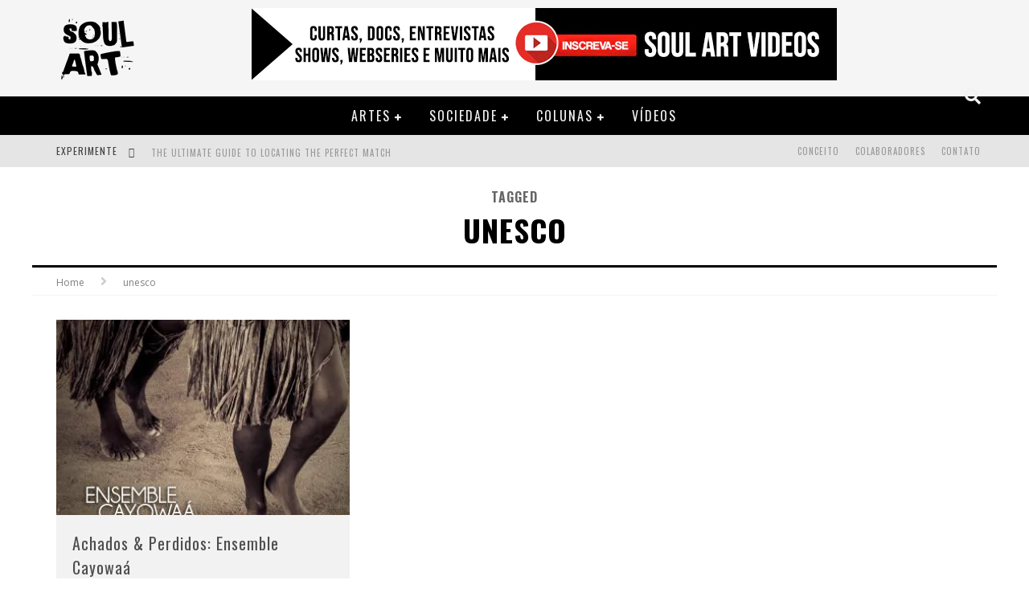

--- FILE ---
content_type: text/css; charset=UTF-8
request_url: https://soulart.org/wp-content/cache/min/1/wp-content/themes/souart-child/style.css?ver=1769218785
body_size: -392
content:
/*!
Theme Name: Soul Art Child
Theme URI: http://soulart.org/

Description: Theme child Soul Art

Version: 1.0

Author: Agência Publica&Etc
Author URI: http://agenciapublicaeetc.com.br

Template: soulart
Text Domain: soulart-theme
*/
